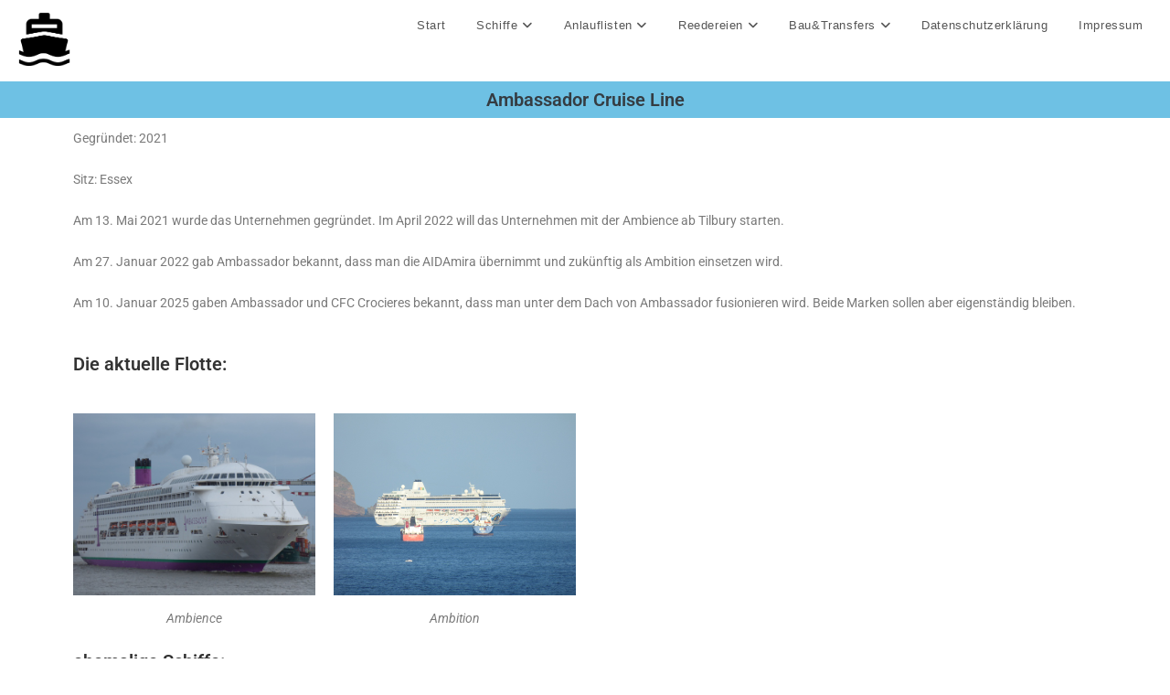

--- FILE ---
content_type: text/html; charset=UTF-8
request_url: https://kreuzfahrtschiffehamburg.de/ambassador-cruise-line/
body_size: 13126
content:
<!DOCTYPE html>
<html lang="de">
<head>
	<meta charset="UTF-8">
		<title>Ambassador Cruise Line &#8211; kreuzfahrtschiffehamburg</title>
<meta name='robots' content='max-image-preview:large' />
<meta name="viewport" content="width=device-width, initial-scale=1"><link rel="alternate" type="application/rss+xml" title="kreuzfahrtschiffehamburg &raquo; Feed" href="https://kreuzfahrtschiffehamburg.de/feed/" />
<link rel="alternate" type="application/rss+xml" title="kreuzfahrtschiffehamburg &raquo; Kommentar-Feed" href="https://kreuzfahrtschiffehamburg.de/comments/feed/" />
<link rel="alternate" title="oEmbed (JSON)" type="application/json+oembed" href="https://kreuzfahrtschiffehamburg.de/wp-json/oembed/1.0/embed?url=https%3A%2F%2Fkreuzfahrtschiffehamburg.de%2Fambassador-cruise-line%2F" />
<link rel="alternate" title="oEmbed (XML)" type="text/xml+oembed" href="https://kreuzfahrtschiffehamburg.de/wp-json/oembed/1.0/embed?url=https%3A%2F%2Fkreuzfahrtschiffehamburg.de%2Fambassador-cruise-line%2F&#038;format=xml" />
<style id='wp-img-auto-sizes-contain-inline-css'>
img:is([sizes=auto i],[sizes^="auto," i]){contain-intrinsic-size:3000px 1500px}
/*# sourceURL=wp-img-auto-sizes-contain-inline-css */
</style>
<style id='wp-emoji-styles-inline-css'>

	img.wp-smiley, img.emoji {
		display: inline !important;
		border: none !important;
		box-shadow: none !important;
		height: 1em !important;
		width: 1em !important;
		margin: 0 0.07em !important;
		vertical-align: -0.1em !important;
		background: none !important;
		padding: 0 !important;
	}
/*# sourceURL=wp-emoji-styles-inline-css */
</style>
<style id='classic-theme-styles-inline-css'>
/*! This file is auto-generated */
.wp-block-button__link{color:#fff;background-color:#32373c;border-radius:9999px;box-shadow:none;text-decoration:none;padding:calc(.667em + 2px) calc(1.333em + 2px);font-size:1.125em}.wp-block-file__button{background:#32373c;color:#fff;text-decoration:none}
/*# sourceURL=/wp-includes/css/classic-themes.min.css */
</style>
<style id='global-styles-inline-css'>
:root{--wp--preset--aspect-ratio--square: 1;--wp--preset--aspect-ratio--4-3: 4/3;--wp--preset--aspect-ratio--3-4: 3/4;--wp--preset--aspect-ratio--3-2: 3/2;--wp--preset--aspect-ratio--2-3: 2/3;--wp--preset--aspect-ratio--16-9: 16/9;--wp--preset--aspect-ratio--9-16: 9/16;--wp--preset--color--black: #000000;--wp--preset--color--cyan-bluish-gray: #abb8c3;--wp--preset--color--white: #ffffff;--wp--preset--color--pale-pink: #f78da7;--wp--preset--color--vivid-red: #cf2e2e;--wp--preset--color--luminous-vivid-orange: #ff6900;--wp--preset--color--luminous-vivid-amber: #fcb900;--wp--preset--color--light-green-cyan: #7bdcb5;--wp--preset--color--vivid-green-cyan: #00d084;--wp--preset--color--pale-cyan-blue: #8ed1fc;--wp--preset--color--vivid-cyan-blue: #0693e3;--wp--preset--color--vivid-purple: #9b51e0;--wp--preset--gradient--vivid-cyan-blue-to-vivid-purple: linear-gradient(135deg,rgb(6,147,227) 0%,rgb(155,81,224) 100%);--wp--preset--gradient--light-green-cyan-to-vivid-green-cyan: linear-gradient(135deg,rgb(122,220,180) 0%,rgb(0,208,130) 100%);--wp--preset--gradient--luminous-vivid-amber-to-luminous-vivid-orange: linear-gradient(135deg,rgb(252,185,0) 0%,rgb(255,105,0) 100%);--wp--preset--gradient--luminous-vivid-orange-to-vivid-red: linear-gradient(135deg,rgb(255,105,0) 0%,rgb(207,46,46) 100%);--wp--preset--gradient--very-light-gray-to-cyan-bluish-gray: linear-gradient(135deg,rgb(238,238,238) 0%,rgb(169,184,195) 100%);--wp--preset--gradient--cool-to-warm-spectrum: linear-gradient(135deg,rgb(74,234,220) 0%,rgb(151,120,209) 20%,rgb(207,42,186) 40%,rgb(238,44,130) 60%,rgb(251,105,98) 80%,rgb(254,248,76) 100%);--wp--preset--gradient--blush-light-purple: linear-gradient(135deg,rgb(255,206,236) 0%,rgb(152,150,240) 100%);--wp--preset--gradient--blush-bordeaux: linear-gradient(135deg,rgb(254,205,165) 0%,rgb(254,45,45) 50%,rgb(107,0,62) 100%);--wp--preset--gradient--luminous-dusk: linear-gradient(135deg,rgb(255,203,112) 0%,rgb(199,81,192) 50%,rgb(65,88,208) 100%);--wp--preset--gradient--pale-ocean: linear-gradient(135deg,rgb(255,245,203) 0%,rgb(182,227,212) 50%,rgb(51,167,181) 100%);--wp--preset--gradient--electric-grass: linear-gradient(135deg,rgb(202,248,128) 0%,rgb(113,206,126) 100%);--wp--preset--gradient--midnight: linear-gradient(135deg,rgb(2,3,129) 0%,rgb(40,116,252) 100%);--wp--preset--font-size--small: 13px;--wp--preset--font-size--medium: 20px;--wp--preset--font-size--large: 36px;--wp--preset--font-size--x-large: 42px;--wp--preset--spacing--20: 0.44rem;--wp--preset--spacing--30: 0.67rem;--wp--preset--spacing--40: 1rem;--wp--preset--spacing--50: 1.5rem;--wp--preset--spacing--60: 2.25rem;--wp--preset--spacing--70: 3.38rem;--wp--preset--spacing--80: 5.06rem;--wp--preset--shadow--natural: 6px 6px 9px rgba(0, 0, 0, 0.2);--wp--preset--shadow--deep: 12px 12px 50px rgba(0, 0, 0, 0.4);--wp--preset--shadow--sharp: 6px 6px 0px rgba(0, 0, 0, 0.2);--wp--preset--shadow--outlined: 6px 6px 0px -3px rgb(255, 255, 255), 6px 6px rgb(0, 0, 0);--wp--preset--shadow--crisp: 6px 6px 0px rgb(0, 0, 0);}:where(.is-layout-flex){gap: 0.5em;}:where(.is-layout-grid){gap: 0.5em;}body .is-layout-flex{display: flex;}.is-layout-flex{flex-wrap: wrap;align-items: center;}.is-layout-flex > :is(*, div){margin: 0;}body .is-layout-grid{display: grid;}.is-layout-grid > :is(*, div){margin: 0;}:where(.wp-block-columns.is-layout-flex){gap: 2em;}:where(.wp-block-columns.is-layout-grid){gap: 2em;}:where(.wp-block-post-template.is-layout-flex){gap: 1.25em;}:where(.wp-block-post-template.is-layout-grid){gap: 1.25em;}.has-black-color{color: var(--wp--preset--color--black) !important;}.has-cyan-bluish-gray-color{color: var(--wp--preset--color--cyan-bluish-gray) !important;}.has-white-color{color: var(--wp--preset--color--white) !important;}.has-pale-pink-color{color: var(--wp--preset--color--pale-pink) !important;}.has-vivid-red-color{color: var(--wp--preset--color--vivid-red) !important;}.has-luminous-vivid-orange-color{color: var(--wp--preset--color--luminous-vivid-orange) !important;}.has-luminous-vivid-amber-color{color: var(--wp--preset--color--luminous-vivid-amber) !important;}.has-light-green-cyan-color{color: var(--wp--preset--color--light-green-cyan) !important;}.has-vivid-green-cyan-color{color: var(--wp--preset--color--vivid-green-cyan) !important;}.has-pale-cyan-blue-color{color: var(--wp--preset--color--pale-cyan-blue) !important;}.has-vivid-cyan-blue-color{color: var(--wp--preset--color--vivid-cyan-blue) !important;}.has-vivid-purple-color{color: var(--wp--preset--color--vivid-purple) !important;}.has-black-background-color{background-color: var(--wp--preset--color--black) !important;}.has-cyan-bluish-gray-background-color{background-color: var(--wp--preset--color--cyan-bluish-gray) !important;}.has-white-background-color{background-color: var(--wp--preset--color--white) !important;}.has-pale-pink-background-color{background-color: var(--wp--preset--color--pale-pink) !important;}.has-vivid-red-background-color{background-color: var(--wp--preset--color--vivid-red) !important;}.has-luminous-vivid-orange-background-color{background-color: var(--wp--preset--color--luminous-vivid-orange) !important;}.has-luminous-vivid-amber-background-color{background-color: var(--wp--preset--color--luminous-vivid-amber) !important;}.has-light-green-cyan-background-color{background-color: var(--wp--preset--color--light-green-cyan) !important;}.has-vivid-green-cyan-background-color{background-color: var(--wp--preset--color--vivid-green-cyan) !important;}.has-pale-cyan-blue-background-color{background-color: var(--wp--preset--color--pale-cyan-blue) !important;}.has-vivid-cyan-blue-background-color{background-color: var(--wp--preset--color--vivid-cyan-blue) !important;}.has-vivid-purple-background-color{background-color: var(--wp--preset--color--vivid-purple) !important;}.has-black-border-color{border-color: var(--wp--preset--color--black) !important;}.has-cyan-bluish-gray-border-color{border-color: var(--wp--preset--color--cyan-bluish-gray) !important;}.has-white-border-color{border-color: var(--wp--preset--color--white) !important;}.has-pale-pink-border-color{border-color: var(--wp--preset--color--pale-pink) !important;}.has-vivid-red-border-color{border-color: var(--wp--preset--color--vivid-red) !important;}.has-luminous-vivid-orange-border-color{border-color: var(--wp--preset--color--luminous-vivid-orange) !important;}.has-luminous-vivid-amber-border-color{border-color: var(--wp--preset--color--luminous-vivid-amber) !important;}.has-light-green-cyan-border-color{border-color: var(--wp--preset--color--light-green-cyan) !important;}.has-vivid-green-cyan-border-color{border-color: var(--wp--preset--color--vivid-green-cyan) !important;}.has-pale-cyan-blue-border-color{border-color: var(--wp--preset--color--pale-cyan-blue) !important;}.has-vivid-cyan-blue-border-color{border-color: var(--wp--preset--color--vivid-cyan-blue) !important;}.has-vivid-purple-border-color{border-color: var(--wp--preset--color--vivid-purple) !important;}.has-vivid-cyan-blue-to-vivid-purple-gradient-background{background: var(--wp--preset--gradient--vivid-cyan-blue-to-vivid-purple) !important;}.has-light-green-cyan-to-vivid-green-cyan-gradient-background{background: var(--wp--preset--gradient--light-green-cyan-to-vivid-green-cyan) !important;}.has-luminous-vivid-amber-to-luminous-vivid-orange-gradient-background{background: var(--wp--preset--gradient--luminous-vivid-amber-to-luminous-vivid-orange) !important;}.has-luminous-vivid-orange-to-vivid-red-gradient-background{background: var(--wp--preset--gradient--luminous-vivid-orange-to-vivid-red) !important;}.has-very-light-gray-to-cyan-bluish-gray-gradient-background{background: var(--wp--preset--gradient--very-light-gray-to-cyan-bluish-gray) !important;}.has-cool-to-warm-spectrum-gradient-background{background: var(--wp--preset--gradient--cool-to-warm-spectrum) !important;}.has-blush-light-purple-gradient-background{background: var(--wp--preset--gradient--blush-light-purple) !important;}.has-blush-bordeaux-gradient-background{background: var(--wp--preset--gradient--blush-bordeaux) !important;}.has-luminous-dusk-gradient-background{background: var(--wp--preset--gradient--luminous-dusk) !important;}.has-pale-ocean-gradient-background{background: var(--wp--preset--gradient--pale-ocean) !important;}.has-electric-grass-gradient-background{background: var(--wp--preset--gradient--electric-grass) !important;}.has-midnight-gradient-background{background: var(--wp--preset--gradient--midnight) !important;}.has-small-font-size{font-size: var(--wp--preset--font-size--small) !important;}.has-medium-font-size{font-size: var(--wp--preset--font-size--medium) !important;}.has-large-font-size{font-size: var(--wp--preset--font-size--large) !important;}.has-x-large-font-size{font-size: var(--wp--preset--font-size--x-large) !important;}
:where(.wp-block-post-template.is-layout-flex){gap: 1.25em;}:where(.wp-block-post-template.is-layout-grid){gap: 1.25em;}
:where(.wp-block-term-template.is-layout-flex){gap: 1.25em;}:where(.wp-block-term-template.is-layout-grid){gap: 1.25em;}
:where(.wp-block-columns.is-layout-flex){gap: 2em;}:where(.wp-block-columns.is-layout-grid){gap: 2em;}
:root :where(.wp-block-pullquote){font-size: 1.5em;line-height: 1.6;}
/*# sourceURL=global-styles-inline-css */
</style>
<link rel='stylesheet' id='elementor-frontend-css' href='https://kreuzfahrtschiffehamburg.de/wp-content/plugins/elementor/assets/css/frontend.min.css?ver=3.33.6' media='all' />
<link rel='stylesheet' id='elementor-post-10139-css' href='https://kreuzfahrtschiffehamburg.de/wp-content/uploads/elementor/css/post-10139.css?ver=1768449253' media='all' />
<link rel='stylesheet' id='elementor-post-11550-css' href='https://kreuzfahrtschiffehamburg.de/wp-content/uploads/elementor/css/post-11550.css?ver=1768448914' media='all' />
<link rel='stylesheet' id='font-awesome-css' href='https://kreuzfahrtschiffehamburg.de/wp-content/themes/oceanwp/assets/fonts/fontawesome/css/all.min.css?ver=6.7.2' media='all' />
<link rel='stylesheet' id='simple-line-icons-css' href='https://kreuzfahrtschiffehamburg.de/wp-content/themes/oceanwp/assets/css/third/simple-line-icons.min.css?ver=2.4.0' media='all' />
<link rel='stylesheet' id='oceanwp-style-css' href='https://kreuzfahrtschiffehamburg.de/wp-content/themes/oceanwp/assets/css/style.min.css?ver=4.1.4' media='all' />
<link rel='stylesheet' id='elementor-icons-css' href='https://kreuzfahrtschiffehamburg.de/wp-content/plugins/elementor/assets/lib/eicons/css/elementor-icons.min.css?ver=5.44.0' media='all' />
<link rel='stylesheet' id='elementor-post-12-css' href='https://kreuzfahrtschiffehamburg.de/wp-content/uploads/elementor/css/post-12.css?ver=1768448914' media='all' />
<link rel='stylesheet' id='swiper-css' href='https://kreuzfahrtschiffehamburg.de/wp-content/plugins/elementor/assets/lib/swiper/v8/css/swiper.min.css?ver=8.4.5' media='all' />
<link rel='stylesheet' id='e-swiper-css' href='https://kreuzfahrtschiffehamburg.de/wp-content/plugins/elementor/assets/css/conditionals/e-swiper.min.css?ver=3.33.6' media='all' />
<link rel='stylesheet' id='widget-heading-css' href='https://kreuzfahrtschiffehamburg.de/wp-content/plugins/elementor/assets/css/widget-heading.min.css?ver=3.33.6' media='all' />
<link rel='stylesheet' id='widget-image-css' href='https://kreuzfahrtschiffehamburg.de/wp-content/plugins/elementor/assets/css/widget-image.min.css?ver=3.33.6' media='all' />
<link rel='stylesheet' id='elementor-post-446-css' href='https://kreuzfahrtschiffehamburg.de/wp-content/uploads/elementor/css/post-446.css?ver=1768582862' media='all' />
<link rel='stylesheet' id='oe-widgets-style-css' href='https://kreuzfahrtschiffehamburg.de/wp-content/plugins/ocean-extra/assets/css/widgets.css?ver=6.9' media='all' />
<link rel='stylesheet' id='elementor-gf-local-quicksand-css' href='https://kreuzfahrtschiffehamburg.de/wp-content/uploads/elementor/google-fonts/css/quicksand.css?ver=1744691917' media='all' />
<link rel='stylesheet' id='elementor-gf-local-roboto-css' href='https://kreuzfahrtschiffehamburg.de/wp-content/uploads/elementor/google-fonts/css/roboto.css?ver=1744691967' media='all' />
<link rel='stylesheet' id='elementor-gf-local-robotoslab-css' href='https://kreuzfahrtschiffehamburg.de/wp-content/uploads/elementor/google-fonts/css/robotoslab.css?ver=1744691976' media='all' />
<script src="https://kreuzfahrtschiffehamburg.de/wp-includes/js/jquery/jquery.min.js?ver=3.7.1" id="jquery-core-js"></script>
<script src="https://kreuzfahrtschiffehamburg.de/wp-includes/js/jquery/jquery-migrate.min.js?ver=3.4.1" id="jquery-migrate-js"></script>
<link rel="https://api.w.org/" href="https://kreuzfahrtschiffehamburg.de/wp-json/" /><link rel="alternate" title="JSON" type="application/json" href="https://kreuzfahrtschiffehamburg.de/wp-json/wp/v2/pages/446" /><link rel="EditURI" type="application/rsd+xml" title="RSD" href="https://kreuzfahrtschiffehamburg.de/xmlrpc.php?rsd" />
<meta name="generator" content="WordPress 6.9" />
<link rel="canonical" href="https://kreuzfahrtschiffehamburg.de/ambassador-cruise-line/" />
<link rel='shortlink' href='https://kreuzfahrtschiffehamburg.de/?p=446' />
<meta name="generator" content="Elementor 3.33.6; features: additional_custom_breakpoints; settings: css_print_method-external, google_font-enabled, font_display-auto">
<style>.recentcomments a{display:inline !important;padding:0 !important;margin:0 !important;}</style>			<style>
				.e-con.e-parent:nth-of-type(n+4):not(.e-lazyloaded):not(.e-no-lazyload),
				.e-con.e-parent:nth-of-type(n+4):not(.e-lazyloaded):not(.e-no-lazyload) * {
					background-image: none !important;
				}
				@media screen and (max-height: 1024px) {
					.e-con.e-parent:nth-of-type(n+3):not(.e-lazyloaded):not(.e-no-lazyload),
					.e-con.e-parent:nth-of-type(n+3):not(.e-lazyloaded):not(.e-no-lazyload) * {
						background-image: none !important;
					}
				}
				@media screen and (max-height: 640px) {
					.e-con.e-parent:nth-of-type(n+2):not(.e-lazyloaded):not(.e-no-lazyload),
					.e-con.e-parent:nth-of-type(n+2):not(.e-lazyloaded):not(.e-no-lazyload) * {
						background-image: none !important;
					}
				}
			</style>
			<link rel="icon" href="https://kreuzfahrtschiffehamburg.de/wp-content/uploads/2021/07/cropped-fav_noun_Ship_1606651-32x32.png" sizes="32x32" />
<link rel="icon" href="https://kreuzfahrtschiffehamburg.de/wp-content/uploads/2021/07/cropped-fav_noun_Ship_1606651-192x192.png" sizes="192x192" />
<link rel="apple-touch-icon" href="https://kreuzfahrtschiffehamburg.de/wp-content/uploads/2021/07/cropped-fav_noun_Ship_1606651-180x180.png" />
<meta name="msapplication-TileImage" content="https://kreuzfahrtschiffehamburg.de/wp-content/uploads/2021/07/cropped-fav_noun_Ship_1606651-270x270.png" />
		<style id="wp-custom-css">
			/** Start Block Kit CSS:142-3-a175df65179b9ef6a5ca9f1b2c0202b9 **/.envato-block__preview{overflow:visible}/* Border Radius */.envato-kit-139-accordion .elementor-widget-container{border-radius:10px !important}.envato-kit-139-map iframe,.envato-kit-139-slider .slick-slide,.envato-kit-139-flipbox .elementor-flip-box div{border-radius:10px !important}/** End Block Kit CSS:142-3-a175df65179b9ef6a5ca9f1b2c0202b9 **//** Start Block Kit CSS:143-3-7969bb877702491bc5ca272e536ada9d **/.envato-block__preview{overflow:visible}/* Material Button Click Effect */.envato-kit-140-material-hit .menu-item a,.envato-kit-140-material-button .elementor-button{background-position:center;transition:background 0.8s}.envato-kit-140-material-hit .menu-item a:hover,.envato-kit-140-material-button .elementor-button:hover{background:radial-gradient(circle,transparent 1%,#fff 1%) center/15000%}.envato-kit-140-material-hit .menu-item a:active,.envato-kit-140-material-button .elementor-button:active{background-color:#FFF;background-size:100%;transition:background 0s}/* Field Shadow */.envato-kit-140-big-shadow-form .elementor-field-textual{box-shadow:0 20px 30px rgba(0,0,0,.05)}/* FAQ */.envato-kit-140-faq .elementor-accordion .elementor-accordion-item{border-width:0 0 1px !important}/* Scrollable Columns */.envato-kit-140-scrollable{height:100%;overflow:auto;overflow-x:hidden}/* ImageBox:No Space */.envato-kit-140-imagebox-nospace:hover{transform:scale(1.1);transition:all 0.3s}.envato-kit-140-imagebox-nospace figure{line-height:0}.envato-kit-140-slide .elementor-slide-content{background:#FFF;margin-left:-60px;padding:1em}.envato-kit-140-carousel .slick-active:not(.slick-current) img{padding:20px !important;transition:all .9s}/** End Block Kit CSS:143-3-7969bb877702491bc5ca272e536ada9d **/		</style>
		<!-- OceanWP CSS -->
<style type="text/css">
/* Colors */body .theme-button,body input[type="submit"],body button[type="submit"],body button,body .button,body div.wpforms-container-full .wpforms-form input[type=submit],body div.wpforms-container-full .wpforms-form button[type=submit],body div.wpforms-container-full .wpforms-form .wpforms-page-button,.woocommerce-cart .wp-element-button,.woocommerce-checkout .wp-element-button,.wp-block-button__link{border-color:#ffffff}body .theme-button:hover,body input[type="submit"]:hover,body button[type="submit"]:hover,body button:hover,body .button:hover,body div.wpforms-container-full .wpforms-form input[type=submit]:hover,body div.wpforms-container-full .wpforms-form input[type=submit]:active,body div.wpforms-container-full .wpforms-form button[type=submit]:hover,body div.wpforms-container-full .wpforms-form button[type=submit]:active,body div.wpforms-container-full .wpforms-form .wpforms-page-button:hover,body div.wpforms-container-full .wpforms-form .wpforms-page-button:active,.woocommerce-cart .wp-element-button:hover,.woocommerce-checkout .wp-element-button:hover,.wp-block-button__link:hover{border-color:#ffffff}/* OceanWP Style Settings CSS */.theme-button,input[type="submit"],button[type="submit"],button,.button,body div.wpforms-container-full .wpforms-form input[type=submit],body div.wpforms-container-full .wpforms-form button[type=submit],body div.wpforms-container-full .wpforms-form .wpforms-page-button{border-style:solid}.theme-button,input[type="submit"],button[type="submit"],button,.button,body div.wpforms-container-full .wpforms-form input[type=submit],body div.wpforms-container-full .wpforms-form button[type=submit],body div.wpforms-container-full .wpforms-form .wpforms-page-button{border-width:1px}form input[type="text"],form input[type="password"],form input[type="email"],form input[type="url"],form input[type="date"],form input[type="month"],form input[type="time"],form input[type="datetime"],form input[type="datetime-local"],form input[type="week"],form input[type="number"],form input[type="search"],form input[type="tel"],form input[type="color"],form select,form textarea,.woocommerce .woocommerce-checkout .select2-container--default .select2-selection--single{border-style:solid}body div.wpforms-container-full .wpforms-form input[type=date],body div.wpforms-container-full .wpforms-form input[type=datetime],body div.wpforms-container-full .wpforms-form input[type=datetime-local],body div.wpforms-container-full .wpforms-form input[type=email],body div.wpforms-container-full .wpforms-form input[type=month],body div.wpforms-container-full .wpforms-form input[type=number],body div.wpforms-container-full .wpforms-form input[type=password],body div.wpforms-container-full .wpforms-form input[type=range],body div.wpforms-container-full .wpforms-form input[type=search],body div.wpforms-container-full .wpforms-form input[type=tel],body div.wpforms-container-full .wpforms-form input[type=text],body div.wpforms-container-full .wpforms-form input[type=time],body div.wpforms-container-full .wpforms-form input[type=url],body div.wpforms-container-full .wpforms-form input[type=week],body div.wpforms-container-full .wpforms-form select,body div.wpforms-container-full .wpforms-form textarea{border-style:solid}form input[type="text"],form input[type="password"],form input[type="email"],form input[type="url"],form input[type="date"],form input[type="month"],form input[type="time"],form input[type="datetime"],form input[type="datetime-local"],form input[type="week"],form input[type="number"],form input[type="search"],form input[type="tel"],form input[type="color"],form select,form textarea{border-radius:3px}body div.wpforms-container-full .wpforms-form input[type=date],body div.wpforms-container-full .wpforms-form input[type=datetime],body div.wpforms-container-full .wpforms-form input[type=datetime-local],body div.wpforms-container-full .wpforms-form input[type=email],body div.wpforms-container-full .wpforms-form input[type=month],body div.wpforms-container-full .wpforms-form input[type=number],body div.wpforms-container-full .wpforms-form input[type=password],body div.wpforms-container-full .wpforms-form input[type=range],body div.wpforms-container-full .wpforms-form input[type=search],body div.wpforms-container-full .wpforms-form input[type=tel],body div.wpforms-container-full .wpforms-form input[type=text],body div.wpforms-container-full .wpforms-form input[type=time],body div.wpforms-container-full .wpforms-form input[type=url],body div.wpforms-container-full .wpforms-form input[type=week],body div.wpforms-container-full .wpforms-form select,body div.wpforms-container-full .wpforms-form textarea{border-radius:3px}/* Header */#site-header,.has-transparent-header .is-sticky #site-header,.has-vh-transparent .is-sticky #site-header.vertical-header,#searchform-header-replace{background-color:#303030}#site-logo #site-logo-inner a img,#site-header.center-header #site-navigation-wrap .middle-site-logo a img{max-width:77px}#site-navigation-wrap .dropdown-menu >li >a,.oceanwp-mobile-menu-icon a,#searchform-header-replace-close{color:#000000}#site-navigation-wrap .dropdown-menu >li >a .owp-icon use,.oceanwp-mobile-menu-icon a .owp-icon use,#searchform-header-replace-close .owp-icon use{stroke:#000000}/* Blog CSS */.ocean-single-post-header ul.meta-item li a:hover{color:#333333}/* Typography */body{font-size:14px;line-height:1.8}h1,h2,h3,h4,h5,h6,.theme-heading,.widget-title,.oceanwp-widget-recent-posts-title,.comment-reply-title,.entry-title,.sidebar-box .widget-title{line-height:1.4}h1{font-size:23px;line-height:1.4}h2{font-size:20px;line-height:1.4}h3{font-size:18px;line-height:1.4}h4{font-size:17px;line-height:1.4}h5{font-size:14px;line-height:1.4}h6{font-size:15px;line-height:1.4}.page-header .page-header-title,.page-header.background-image-page-header .page-header-title{font-size:32px;line-height:1.4}.page-header .page-subheading{font-size:15px;line-height:1.8}.site-breadcrumbs,.site-breadcrumbs a{font-size:13px;line-height:1.4}#top-bar-content,#top-bar-social-alt{font-size:12px;line-height:1.8}#site-logo a.site-logo-text{font-size:24px;line-height:1.8}.dropdown-menu ul li a.menu-link,#site-header.full_screen-header .fs-dropdown-menu ul.sub-menu li a{font-size:12px;line-height:1.2;letter-spacing:.6px}.sidr-class-dropdown-menu li a,a.sidr-class-toggle-sidr-close,#mobile-dropdown ul li a,body #mobile-fullscreen ul li a{font-size:15px;line-height:1.8}.blog-entry.post .blog-entry-header .entry-title a{font-size:24px;line-height:1.4}.ocean-single-post-header .single-post-title{font-size:34px;line-height:1.4;letter-spacing:.6px}.ocean-single-post-header ul.meta-item li,.ocean-single-post-header ul.meta-item li a{font-size:13px;line-height:1.4;letter-spacing:.6px}.ocean-single-post-header .post-author-name,.ocean-single-post-header .post-author-name a{font-size:14px;line-height:1.4;letter-spacing:.6px}.ocean-single-post-header .post-author-description{font-size:12px;line-height:1.4;letter-spacing:.6px}.single-post .entry-title{line-height:1.4;letter-spacing:.6px}.single-post ul.meta li,.single-post ul.meta li a{font-size:14px;line-height:1.4;letter-spacing:.6px}#footer-widgets .footer-box .widget-title{font-size:13px;line-height:1;letter-spacing:1px}#footer-bottom #copyright{font-size:12px;line-height:1}#footer-bottom #footer-bottom-menu{font-size:12px;line-height:1}.woocommerce-store-notice.demo_store{line-height:2;letter-spacing:1.5px}.demo_store .woocommerce-store-notice__dismiss-link{line-height:2;letter-spacing:1.5px}.woocommerce ul.products li.product li.title h2,.woocommerce ul.products li.product li.title a{font-size:14px;line-height:1.5}.woocommerce ul.products li.product li.category,.woocommerce ul.products li.product li.category a{font-size:12px;line-height:1}.woocommerce ul.products li.product .price{font-size:18px;line-height:1}.woocommerce ul.products li.product .button,.woocommerce ul.products li.product .product-inner .added_to_cart{font-size:12px;line-height:1.5;letter-spacing:1px}.woocommerce ul.products li.owp-woo-cond-notice span,.woocommerce ul.products li.owp-woo-cond-notice a{font-size:16px;line-height:1;letter-spacing:1px;font-weight:600;text-transform:capitalize}.woocommerce div.product .product_title{font-size:24px;line-height:1.4;letter-spacing:.6px}.woocommerce div.product p.price{font-size:36px;line-height:1}.woocommerce .owp-btn-normal .summary form button.button,.woocommerce .owp-btn-big .summary form button.button,.woocommerce .owp-btn-very-big .summary form button.button{font-size:12px;line-height:1.5;letter-spacing:1px;text-transform:uppercase}.woocommerce div.owp-woo-single-cond-notice span,.woocommerce div.owp-woo-single-cond-notice a{font-size:18px;line-height:2;letter-spacing:1.5px;font-weight:600;text-transform:capitalize}.ocean-preloader--active .preloader-after-content{font-size:20px;line-height:1.8;letter-spacing:.6px}
</style>	<meta name="viewport" content="width=device-width, initial-scale=1.0, viewport-fit=cover" /></head>
<body class="wp-singular page-template page-template-elementor_canvas page page-id-446 wp-custom-logo wp-embed-responsive wp-theme-oceanwp oceanwp-theme dropdown-mobile default-breakpoint content-full-screen has-breadcrumbs has-fixed-footer has-parallax-footer elementor-default elementor-template-canvas elementor-kit-12 elementor-page elementor-page-446">
			<div data-elementor-type="wp-page" data-elementor-id="446" class="elementor elementor-446">
						<section class="elementor-section elementor-top-section elementor-element elementor-element-5fe0fcc4 elementor-section-full_width elementor-section-height-default elementor-section-height-default" data-id="5fe0fcc4" data-element_type="section">
						<div class="elementor-container elementor-column-gap-default">
					<div class="elementor-column elementor-col-33 elementor-top-column elementor-element elementor-element-516e1bb3" data-id="516e1bb3" data-element_type="column">
			<div class="elementor-widget-wrap elementor-element-populated">
						<div class="elementor-element elementor-element-5ade7fc1 elementor-widget elementor-widget-wp-widget-ocean_custom_header_logo" data-id="5ade7fc1" data-element_type="widget" data-widget_type="wp-widget-ocean_custom_header_logo.default">
				<div class="elementor-widget-container">
					
				<div class="custom-header-logo clr left">

					

<div id="site-logo" class="clr" itemscope itemtype="https://schema.org/Brand" >

	
	<div id="site-logo-inner" class="clr">

		<a href="https://kreuzfahrtschiffehamburg.de/" class="custom-logo-link" rel="home"><img decoding="async" width="200" height="179" src="https://kreuzfahrtschiffehamburg.de/wp-content/uploads/2021/07/cropped-noun_Ship_1606651.png" class="custom-logo" alt="kreuzfahrtschiffehamburg" /></a>
	</div><!-- #site-logo-inner -->

	
	
</div><!-- #site-logo -->


				</div>

							</div>
				</div>
					</div>
		</div>
				<div class="elementor-column elementor-col-66 elementor-top-column elementor-element elementor-element-36265253" data-id="36265253" data-element_type="column">
			<div class="elementor-widget-wrap elementor-element-populated">
						<div class="elementor-element elementor-element-7f661f28 elementor-widget elementor-widget-wp-widget-ocean_custom_menu" data-id="7f661f28" data-element_type="widget" data-widget_type="wp-widget-ocean_custom_menu.default">
				<div class="elementor-widget-container">
					<div class="oceanwp-custom-menu clr ocean_custom_menu-REPLACE_TO_ID right dropdown-hover"><ul id="menu-start" class="dropdown-menu sf-menu"><li  id="menu-item-10032" class="menu-item menu-item-type-custom menu-item-object-custom menu-item-10032"><a href="http://www.kreuzfahrtschiffehamburg.de" class="menu-link">Start</a></li>
<li  id="menu-item-10033" class="menu-item menu-item-type-custom menu-item-object-custom menu-item-has-children dropdown menu-item-10033"><a href="#" class="menu-link">Schiffe <span class="nav-arrow fa fa-angle-down"></span></a>
<ul class="sub-menu">
	<li  id="menu-item-16337" class="menu-item menu-item-type-post_type menu-item-object-page menu-item-16337"><a href="https://kreuzfahrtschiffehamburg.de/kreuzfahrtschiffe/" class="menu-link">Kreuzfahrtschiffe</a></li>
	<li  id="menu-item-16338" class="menu-item menu-item-type-post_type menu-item-object-page menu-item-16338"><a href="https://kreuzfahrtschiffehamburg.de/ehemalige-kreuzfahrtschiffe/" class="menu-link">ehemalige Kreuzfahrtschiffe</a></li>
</ul>
</li>
<li  id="menu-item-10201" class="menu-item menu-item-type-custom menu-item-object-custom menu-item-has-children dropdown menu-item-10201"><a href="#" class="menu-link">Anlauflisten <span class="nav-arrow fa fa-angle-down"></span></a>
<ul class="sub-menu">
	<li  id="menu-item-16339" class="menu-item menu-item-type-post_type menu-item-object-page menu-item-16339"><a href="https://kreuzfahrtschiffehamburg.de/hafen-hamburg/" class="menu-link">Hamburg</a></li>
	<li  id="menu-item-16340" class="menu-item menu-item-type-post_type menu-item-object-page menu-item-16340"><a href="https://kreuzfahrtschiffehamburg.de/hafen-kiel/" class="menu-link">Kiel</a></li>
	<li  id="menu-item-16341" class="menu-item menu-item-type-post_type menu-item-object-page menu-item-16341"><a href="https://kreuzfahrtschiffehamburg.de/hafen-warnemuende/" class="menu-link">Warnemünde</a></li>
	<li  id="menu-item-16343" class="menu-item menu-item-type-post_type menu-item-object-page menu-item-16343"><a href="https://kreuzfahrtschiffehamburg.de/hafen-bremerhaven/" class="menu-link">Bremerhaven</a></li>
	<li  id="menu-item-16344" class="menu-item menu-item-type-post_type menu-item-object-page menu-item-16344"><a href="https://kreuzfahrtschiffehamburg.de/diverse-haefen/" class="menu-link">diverse Häfen</a></li>
	<li  id="menu-item-29853" class="menu-item menu-item-type-post_type menu-item-object-page menu-item-29853"><a href="https://kreuzfahrtschiffehamburg.de/anlaufstatistik/" class="menu-link">Anlaufstatistik</a></li>
</ul>
</li>
<li  id="menu-item-20755" class="menu-item menu-item-type-post_type menu-item-object-page menu-item-has-children dropdown menu-item-20755 nav-no-click"><a href="https://kreuzfahrtschiffehamburg.de/reedereien/" class="menu-link">Reedereien <span class="nav-arrow fa fa-angle-down"></span></a>
<ul class="sub-menu">
	<li  id="menu-item-29581" class="menu-item menu-item-type-post_type menu-item-object-page menu-item-29581"><a href="https://kreuzfahrtschiffehamburg.de/reedereien/" class="menu-link">Reedereien</a></li>
	<li  id="menu-item-27640" class="menu-item menu-item-type-post_type menu-item-object-page menu-item-27640"><a href="https://kreuzfahrtschiffehamburg.de/ehemalige-reedereien/" class="menu-link">ehemalige Reedereien</a></li>
</ul>
</li>
<li  id="menu-item-10205" class="menu-item menu-item-type-custom menu-item-object-custom menu-item-has-children dropdown menu-item-10205"><a href="#" class="menu-link">Bau&#038;Transfers <span class="nav-arrow fa fa-angle-down"></span></a>
<ul class="sub-menu">
	<li  id="menu-item-16351" class="menu-item menu-item-type-post_type menu-item-object-page menu-item-16351"><a href="https://kreuzfahrtschiffehamburg.de/neubauten/" class="menu-link">Neubauten</a></li>
	<li  id="menu-item-16347" class="menu-item menu-item-type-post_type menu-item-object-page menu-item-16347"><a href="https://kreuzfahrtschiffehamburg.de/schiffstransfers/" class="menu-link">Schiffstransfers</a></li>
	<li  id="menu-item-16345" class="menu-item menu-item-type-post_type menu-item-object-page menu-item-16345"><a href="https://kreuzfahrtschiffehamburg.de/werften/" class="menu-link">Werften</a></li>
</ul>
</li>
<li  id="menu-item-18472" class="menu-item menu-item-type-post_type menu-item-object-page menu-item-privacy-policy menu-item-18472"><a href="https://kreuzfahrtschiffehamburg.de/datenschutzerklaerung/" class="menu-link">Datenschutzerklärung</a></li>
<li  id="menu-item-18473" class="menu-item menu-item-type-post_type menu-item-object-page menu-item-18473"><a href="https://kreuzfahrtschiffehamburg.de/impressum/" class="menu-link">Impressum</a></li>
</ul></div>				</div>
				</div>
					</div>
		</div>
					</div>
		</section>
				<section class="elementor-section elementor-top-section elementor-element elementor-element-77bbefae elementor-section-boxed elementor-section-height-default elementor-section-height-default" data-id="77bbefae" data-element_type="section" data-settings="{&quot;background_background&quot;:&quot;classic&quot;}">
						<div class="elementor-container elementor-column-gap-default">
					<div class="elementor-column elementor-col-100 elementor-top-column elementor-element elementor-element-df84d6a" data-id="df84d6a" data-element_type="column">
			<div class="elementor-widget-wrap elementor-element-populated">
						<div class="elementor-element elementor-element-3f311ad2 elementor-widget elementor-widget-heading" data-id="3f311ad2" data-element_type="widget" data-widget_type="heading.default">
				<div class="elementor-widget-container">
					<h2 class="elementor-heading-title elementor-size-default">Ambassador Cruise Line</h2>				</div>
				</div>
					</div>
		</div>
					</div>
		</section>
				<section class="elementor-section elementor-top-section elementor-element elementor-element-3fb3d820 elementor-section-boxed elementor-section-height-default elementor-section-height-default" data-id="3fb3d820" data-element_type="section">
						<div class="elementor-container elementor-column-gap-default">
					<div class="elementor-column elementor-col-100 elementor-top-column elementor-element elementor-element-461b6009" data-id="461b6009" data-element_type="column">
			<div class="elementor-widget-wrap elementor-element-populated">
						<div class="elementor-element elementor-element-31026e1f elementor-widget elementor-widget-text-editor" data-id="31026e1f" data-element_type="widget" data-widget_type="text-editor.default">
				<div class="elementor-widget-container">
									<p><span class="xr_tl xr_s2">Gegründet: 2021</span></p>
<p><span class="xr_tl xr_s2">Sitz: Essex</span></p>
<p>Am 13. Mai 2021 wurde das Unternehmen gegründet. Im April 2022 will das Unternehmen mit der Ambience ab Tilbury starten.</p>
<p>Am 27. Januar 2022 gab Ambassador bekannt, dass man die AIDAmira übernimmt und zukünftig als Ambition einsetzen wird.</p><p>Am 10. Januar 2025 gaben Ambassador und CFC Crocieres bekannt, dass man unter dem Dach von Ambassador fusionieren wird. Beide Marken sollen aber eigenständig bleiben.</p>								</div>
				</div>
					</div>
		</div>
					</div>
		</section>
				<section class="elementor-section elementor-top-section elementor-element elementor-element-44edc6eb elementor-section-boxed elementor-section-height-default elementor-section-height-default" data-id="44edc6eb" data-element_type="section" data-settings="{&quot;background_background&quot;:&quot;classic&quot;}">
						<div class="elementor-container elementor-column-gap-default">
					<div class="elementor-column elementor-col-100 elementor-top-column elementor-element elementor-element-64a7a0e9" data-id="64a7a0e9" data-element_type="column">
			<div class="elementor-widget-wrap elementor-element-populated">
						<div class="elementor-element elementor-element-67e66469 elementor-widget elementor-widget-text-editor" data-id="67e66469" data-element_type="widget" data-widget_type="text-editor.default">
				<div class="elementor-widget-container">
									<h2><b>Die aktuelle Flotte:</b>​</h2>								</div>
				</div>
					</div>
		</div>
					</div>
		</section>
				<section class="elementor-section elementor-top-section elementor-element elementor-element-3de33db6 elementor-section-boxed elementor-section-height-default elementor-section-height-default" data-id="3de33db6" data-element_type="section" data-settings="{&quot;background_background&quot;:&quot;classic&quot;}">
						<div class="elementor-container elementor-column-gap-default">
					<div class="elementor-column elementor-col-25 elementor-top-column elementor-element elementor-element-78592ba7" data-id="78592ba7" data-element_type="column">
			<div class="elementor-widget-wrap elementor-element-populated">
						<div class="elementor-element elementor-element-84e2008 elementor-widget elementor-widget-image" data-id="84e2008" data-element_type="widget" data-widget_type="image.default">
				<div class="elementor-widget-container">
												<figure class="wp-caption">
											<a href="http://kreuzfahrtschiffehamburg.de/ambience/">
							<img fetchpriority="high" decoding="async" width="640" height="480" src="https://kreuzfahrtschiffehamburg.de/wp-content/uploads/2022/04/Ambience3.jpg" class="attachment-large size-large wp-image-34226" alt="" srcset="https://kreuzfahrtschiffehamburg.de/wp-content/uploads/2022/04/Ambience3.jpg 640w, https://kreuzfahrtschiffehamburg.de/wp-content/uploads/2022/04/Ambience3-300x225.jpg 300w" sizes="(max-width: 640px) 100vw, 640px" />								</a>
											<figcaption class="widget-image-caption wp-caption-text">Ambience</figcaption>
										</figure>
									</div>
				</div>
					</div>
		</div>
				<div class="elementor-column elementor-col-25 elementor-top-column elementor-element elementor-element-674daf6b" data-id="674daf6b" data-element_type="column">
			<div class="elementor-widget-wrap elementor-element-populated">
						<div class="elementor-element elementor-element-1b5e2426 elementor-widget elementor-widget-image" data-id="1b5e2426" data-element_type="widget" data-widget_type="image.default">
				<div class="elementor-widget-container">
												<figure class="wp-caption">
											<a href="http://kreuzfahrtschiffehamburg.de/aidamira/">
							<img decoding="async" width="1024" height="768" src="https://kreuzfahrtschiffehamburg.de/wp-content/uploads/2022/01/AIDAmira1.jpg" class="attachment-large size-large wp-image-29307" alt="" srcset="https://kreuzfahrtschiffehamburg.de/wp-content/uploads/2022/01/AIDAmira1.jpg 1024w, https://kreuzfahrtschiffehamburg.de/wp-content/uploads/2022/01/AIDAmira1-300x225.jpg 300w, https://kreuzfahrtschiffehamburg.de/wp-content/uploads/2022/01/AIDAmira1-768x576.jpg 768w" sizes="(max-width: 1024px) 100vw, 1024px" />								</a>
											<figcaption class="widget-image-caption wp-caption-text">Ambition</figcaption>
										</figure>
									</div>
				</div>
					</div>
		</div>
				<div class="elementor-column elementor-col-25 elementor-top-column elementor-element elementor-element-4dc67648" data-id="4dc67648" data-element_type="column">
			<div class="elementor-widget-wrap elementor-element-populated">
							</div>
		</div>
				<div class="elementor-column elementor-col-25 elementor-top-column elementor-element elementor-element-7c6bad7c" data-id="7c6bad7c" data-element_type="column">
			<div class="elementor-widget-wrap elementor-element-populated">
							</div>
		</div>
					</div>
		</section>
				<section class="elementor-section elementor-top-section elementor-element elementor-element-50c31f79 elementor-section-boxed elementor-section-height-default elementor-section-height-default" data-id="50c31f79" data-element_type="section">
						<div class="elementor-container elementor-column-gap-default">
					<div class="elementor-column elementor-col-100 elementor-top-column elementor-element elementor-element-566ea3d6" data-id="566ea3d6" data-element_type="column">
			<div class="elementor-widget-wrap elementor-element-populated">
						<div class="elementor-element elementor-element-40648d59 elementor-widget elementor-widget-text-editor" data-id="40648d59" data-element_type="widget" data-widget_type="text-editor.default">
				<div class="elementor-widget-container">
									<h2><strong>ehemalige Schiffe:</strong></h2><p> </p><p>keine</p>								</div>
				</div>
					</div>
		</div>
					</div>
		</section>
				<section class="elementor-section elementor-top-section elementor-element elementor-element-777c7b6e elementor-section-boxed elementor-section-height-default elementor-section-height-default" data-id="777c7b6e" data-element_type="section" data-settings="{&quot;background_background&quot;:&quot;gradient&quot;}">
						<div class="elementor-container elementor-column-gap-default">
					<div class="elementor-column elementor-col-50 elementor-top-column elementor-element elementor-element-5ac3c3ae" data-id="5ac3c3ae" data-element_type="column">
			<div class="elementor-widget-wrap elementor-element-populated">
						<div class="elementor-element elementor-element-6e6d5a71 elementor-widget elementor-widget-text-editor" data-id="6e6d5a71" data-element_type="widget" data-widget_type="text-editor.default">
				<div class="elementor-widget-container">
									<p><a href="http://kreuzfahrtschiffehamburg.de/aida-cruises/"><span style="color: #000000;">&lt;&#8211; AIDA Cruises</span></a></p>								</div>
				</div>
					</div>
		</div>
				<div class="elementor-column elementor-col-50 elementor-top-column elementor-element elementor-element-18392498" data-id="18392498" data-element_type="column">
			<div class="elementor-widget-wrap elementor-element-populated">
						<div class="elementor-element elementor-element-1c2fda11 elementor-widget elementor-widget-text-editor" data-id="1c2fda11" data-element_type="widget" data-widget_type="text-editor.default">
				<div class="elementor-widget-container">
									<p style="text-align: right;"><a href="https://kreuzfahrtschiffehamburg.de/aroya-cruises/"><span style="color: #000000;">Aroya Cruises &#8211;&gt;</span></a></p>								</div>
				</div>
					</div>
		</div>
					</div>
		</section>
				<section class="elementor-section elementor-top-section elementor-element elementor-element-60018545 elementor-section-height-min-height elementor-section-boxed elementor-section-height-default elementor-section-items-middle" data-id="60018545" data-element_type="section" data-settings="{&quot;background_background&quot;:&quot;classic&quot;}">
						<div class="elementor-container elementor-column-gap-default">
					<div class="elementor-column elementor-col-33 elementor-top-column elementor-element elementor-element-62d788c2" data-id="62d788c2" data-element_type="column">
			<div class="elementor-widget-wrap elementor-element-populated">
						<div class="elementor-element elementor-element-577ae912 elementor-widget elementor-widget-wp-widget-ocean_custom_links" data-id="577ae912" data-element_type="widget" data-widget_type="wp-widget-ocean_custom_links.default">
				<div class="elementor-widget-container">
					<h5>Rechtliches</h5><ul class="oceanwp-custom-links"><li><a href="" target="_self" >Datenschutz</a></li></ul>				</div>
				</div>
					</div>
		</div>
				<div class="elementor-column elementor-col-33 elementor-top-column elementor-element elementor-element-4f0415a4" data-id="4f0415a4" data-element_type="column">
			<div class="elementor-widget-wrap elementor-element-populated">
						<div class="elementor-element elementor-element-e04599d elementor-widget elementor-widget-wp-widget-ocean_custom_links" data-id="e04599d" data-element_type="widget" data-widget_type="wp-widget-ocean_custom_links.default">
				<div class="elementor-widget-container">
					<h5>Rechtliches</h5><ul class="oceanwp-custom-links"><li><a href="" target="_self" >Impressum</a></li></ul>				</div>
				</div>
					</div>
		</div>
				<div class="elementor-column elementor-col-33 elementor-top-column elementor-element elementor-element-52e890f4" data-id="52e890f4" data-element_type="column">
			<div class="elementor-widget-wrap elementor-element-populated">
						<div class="elementor-element elementor-element-1c95f9d4 elementor-widget elementor-widget-heading" data-id="1c95f9d4" data-element_type="widget" data-widget_type="heading.default">
				<div class="elementor-widget-container">
					<h2 class="elementor-heading-title elementor-size-default">Copyright Sven Hänke Kreuzfahrtschiffehamburg.de</h2>				</div>
				</div>
					</div>
		</div>
					</div>
		</section>
				</div>
		<script type="speculationrules">
{"prefetch":[{"source":"document","where":{"and":[{"href_matches":"/*"},{"not":{"href_matches":["/wp-*.php","/wp-admin/*","/wp-content/uploads/*","/wp-content/*","/wp-content/plugins/*","/wp-content/themes/oceanwp/*","/*\\?(.+)"]}},{"not":{"selector_matches":"a[rel~=\"nofollow\"]"}},{"not":{"selector_matches":".no-prefetch, .no-prefetch a"}}]},"eagerness":"conservative"}]}
</script>
			<script>
				const lazyloadRunObserver = () => {
					const lazyloadBackgrounds = document.querySelectorAll( `.e-con.e-parent:not(.e-lazyloaded)` );
					const lazyloadBackgroundObserver = new IntersectionObserver( ( entries ) => {
						entries.forEach( ( entry ) => {
							if ( entry.isIntersecting ) {
								let lazyloadBackground = entry.target;
								if( lazyloadBackground ) {
									lazyloadBackground.classList.add( 'e-lazyloaded' );
								}
								lazyloadBackgroundObserver.unobserve( entry.target );
							}
						});
					}, { rootMargin: '200px 0px 200px 0px' } );
					lazyloadBackgrounds.forEach( ( lazyloadBackground ) => {
						lazyloadBackgroundObserver.observe( lazyloadBackground );
					} );
				};
				const events = [
					'DOMContentLoaded',
					'elementor/lazyload/observe',
				];
				events.forEach( ( event ) => {
					document.addEventListener( event, lazyloadRunObserver );
				} );
			</script>
			<script src="https://kreuzfahrtschiffehamburg.de/wp-includes/js/imagesloaded.min.js?ver=5.0.0" id="imagesloaded-js"></script>
<script id="oceanwp-main-js-extra">
var oceanwpLocalize = {"nonce":"de66cd5b6f","isRTL":"","menuSearchStyle":"disabled","mobileMenuSearchStyle":"disabled","sidrSource":null,"sidrDisplace":"1","sidrSide":"left","sidrDropdownTarget":"link","verticalHeaderTarget":"link","customScrollOffset":"0","customSelects":".woocommerce-ordering .orderby, #dropdown_product_cat, .widget_categories select, .widget_archive select, .single-product .variations_form .variations select","loadMoreLoadingText":"Wird geladen\u00a0\u2026","ajax_url":"https://kreuzfahrtschiffehamburg.de/wp-admin/admin-ajax.php","oe_mc_wpnonce":"83e01ea929"};
//# sourceURL=oceanwp-main-js-extra
</script>
<script src="https://kreuzfahrtschiffehamburg.de/wp-content/themes/oceanwp/assets/js/theme.min.js?ver=4.1.4" id="oceanwp-main-js"></script>
<script src="https://kreuzfahrtschiffehamburg.de/wp-content/themes/oceanwp/assets/js/drop-down-mobile-menu.min.js?ver=4.1.4" id="oceanwp-drop-down-mobile-menu-js"></script>
<script src="https://kreuzfahrtschiffehamburg.de/wp-content/themes/oceanwp/assets/js/vendors/magnific-popup.min.js?ver=4.1.4" id="ow-magnific-popup-js"></script>
<script src="https://kreuzfahrtschiffehamburg.de/wp-content/themes/oceanwp/assets/js/ow-lightbox.min.js?ver=4.1.4" id="oceanwp-lightbox-js"></script>
<script src="https://kreuzfahrtschiffehamburg.de/wp-content/themes/oceanwp/assets/js/vendors/flickity.pkgd.min.js?ver=4.1.4" id="ow-flickity-js"></script>
<script src="https://kreuzfahrtschiffehamburg.de/wp-content/themes/oceanwp/assets/js/ow-slider.min.js?ver=4.1.4" id="oceanwp-slider-js"></script>
<script src="https://kreuzfahrtschiffehamburg.de/wp-content/themes/oceanwp/assets/js/scroll-effect.min.js?ver=4.1.4" id="oceanwp-scroll-effect-js"></script>
<script src="https://kreuzfahrtschiffehamburg.de/wp-content/themes/oceanwp/assets/js/scroll-top.min.js?ver=4.1.4" id="oceanwp-scroll-top-js"></script>
<script src="https://kreuzfahrtschiffehamburg.de/wp-content/themes/oceanwp/assets/js/select.min.js?ver=4.1.4" id="oceanwp-select-js"></script>
<script id="flickr-widget-script-js-extra">
var flickrWidgetParams = {"widgets":[]};
//# sourceURL=flickr-widget-script-js-extra
</script>
<script src="https://kreuzfahrtschiffehamburg.de/wp-content/plugins/ocean-extra/includes/widgets/js/flickr.min.js?ver=6.9" id="flickr-widget-script-js"></script>
<script src="https://kreuzfahrtschiffehamburg.de/wp-content/plugins/elementor/assets/lib/swiper/v8/swiper.min.js?ver=8.4.5" id="swiper-js"></script>
<script src="https://kreuzfahrtschiffehamburg.de/wp-content/plugins/elementor/assets/js/webpack.runtime.min.js?ver=3.33.6" id="elementor-webpack-runtime-js"></script>
<script src="https://kreuzfahrtschiffehamburg.de/wp-content/plugins/elementor/assets/js/frontend-modules.min.js?ver=3.33.6" id="elementor-frontend-modules-js"></script>
<script src="https://kreuzfahrtschiffehamburg.de/wp-includes/js/jquery/ui/core.min.js?ver=1.13.3" id="jquery-ui-core-js"></script>
<script id="elementor-frontend-js-before">
var elementorFrontendConfig = {"environmentMode":{"edit":false,"wpPreview":false,"isScriptDebug":false},"i18n":{"shareOnFacebook":"Auf Facebook teilen","shareOnTwitter":"Auf Twitter teilen","pinIt":"Anheften","download":"Download","downloadImage":"Bild downloaden","fullscreen":"Vollbild","zoom":"Zoom","share":"Teilen","playVideo":"Video abspielen","previous":"Zur\u00fcck","next":"Weiter","close":"Schlie\u00dfen","a11yCarouselPrevSlideMessage":"Vorheriger Slide","a11yCarouselNextSlideMessage":"N\u00e4chster Slide","a11yCarouselFirstSlideMessage":"This is the first slide","a11yCarouselLastSlideMessage":"This is the last slide","a11yCarouselPaginationBulletMessage":"Go to slide"},"is_rtl":false,"breakpoints":{"xs":0,"sm":480,"md":768,"lg":1025,"xl":1440,"xxl":1600},"responsive":{"breakpoints":{"mobile":{"label":"Mobil Hochformat","value":767,"default_value":767,"direction":"max","is_enabled":true},"mobile_extra":{"label":"Mobil Querformat","value":880,"default_value":880,"direction":"max","is_enabled":false},"tablet":{"label":"Tablet Hochformat","value":1024,"default_value":1024,"direction":"max","is_enabled":true},"tablet_extra":{"label":"Tablet Querformat","value":1200,"default_value":1200,"direction":"max","is_enabled":false},"laptop":{"label":"Laptop","value":1366,"default_value":1366,"direction":"max","is_enabled":false},"widescreen":{"label":"Breitbild","value":2400,"default_value":2400,"direction":"min","is_enabled":false}},"hasCustomBreakpoints":false},"version":"3.33.6","is_static":false,"experimentalFeatures":{"additional_custom_breakpoints":true,"landing-pages":true,"home_screen":true,"global_classes_should_enforce_capabilities":true,"e_variables":true,"cloud-library":true,"e_opt_in_v4_page":true,"import-export-customization":true},"urls":{"assets":"https:\/\/kreuzfahrtschiffehamburg.de\/wp-content\/plugins\/elementor\/assets\/","ajaxurl":"https:\/\/kreuzfahrtschiffehamburg.de\/wp-admin\/admin-ajax.php","uploadUrl":"https:\/\/kreuzfahrtschiffehamburg.de\/wp-content\/uploads"},"nonces":{"floatingButtonsClickTracking":"8e2cf67594"},"swiperClass":"swiper","settings":{"page":[],"editorPreferences":[]},"kit":{"active_breakpoints":["viewport_mobile","viewport_tablet"],"global_image_lightbox":"yes","lightbox_enable_counter":"yes","lightbox_enable_fullscreen":"yes","lightbox_enable_zoom":"yes","lightbox_enable_share":"yes","lightbox_title_src":"title","lightbox_description_src":"description"},"post":{"id":446,"title":"Ambassador%20Cruise%20Line%20%E2%80%93%20kreuzfahrtschiffehamburg","excerpt":"","featuredImage":false}};
//# sourceURL=elementor-frontend-js-before
</script>
<script src="https://kreuzfahrtschiffehamburg.de/wp-content/plugins/elementor/assets/js/frontend.min.js?ver=3.33.6" id="elementor-frontend-js"></script>
<script id="wp-emoji-settings" type="application/json">
{"baseUrl":"https://s.w.org/images/core/emoji/17.0.2/72x72/","ext":".png","svgUrl":"https://s.w.org/images/core/emoji/17.0.2/svg/","svgExt":".svg","source":{"concatemoji":"https://kreuzfahrtschiffehamburg.de/wp-includes/js/wp-emoji-release.min.js?ver=6.9"}}
</script>
<script type="module">
/*! This file is auto-generated */
const a=JSON.parse(document.getElementById("wp-emoji-settings").textContent),o=(window._wpemojiSettings=a,"wpEmojiSettingsSupports"),s=["flag","emoji"];function i(e){try{var t={supportTests:e,timestamp:(new Date).valueOf()};sessionStorage.setItem(o,JSON.stringify(t))}catch(e){}}function c(e,t,n){e.clearRect(0,0,e.canvas.width,e.canvas.height),e.fillText(t,0,0);t=new Uint32Array(e.getImageData(0,0,e.canvas.width,e.canvas.height).data);e.clearRect(0,0,e.canvas.width,e.canvas.height),e.fillText(n,0,0);const a=new Uint32Array(e.getImageData(0,0,e.canvas.width,e.canvas.height).data);return t.every((e,t)=>e===a[t])}function p(e,t){e.clearRect(0,0,e.canvas.width,e.canvas.height),e.fillText(t,0,0);var n=e.getImageData(16,16,1,1);for(let e=0;e<n.data.length;e++)if(0!==n.data[e])return!1;return!0}function u(e,t,n,a){switch(t){case"flag":return n(e,"\ud83c\udff3\ufe0f\u200d\u26a7\ufe0f","\ud83c\udff3\ufe0f\u200b\u26a7\ufe0f")?!1:!n(e,"\ud83c\udde8\ud83c\uddf6","\ud83c\udde8\u200b\ud83c\uddf6")&&!n(e,"\ud83c\udff4\udb40\udc67\udb40\udc62\udb40\udc65\udb40\udc6e\udb40\udc67\udb40\udc7f","\ud83c\udff4\u200b\udb40\udc67\u200b\udb40\udc62\u200b\udb40\udc65\u200b\udb40\udc6e\u200b\udb40\udc67\u200b\udb40\udc7f");case"emoji":return!a(e,"\ud83e\u1fac8")}return!1}function f(e,t,n,a){let r;const o=(r="undefined"!=typeof WorkerGlobalScope&&self instanceof WorkerGlobalScope?new OffscreenCanvas(300,150):document.createElement("canvas")).getContext("2d",{willReadFrequently:!0}),s=(o.textBaseline="top",o.font="600 32px Arial",{});return e.forEach(e=>{s[e]=t(o,e,n,a)}),s}function r(e){var t=document.createElement("script");t.src=e,t.defer=!0,document.head.appendChild(t)}a.supports={everything:!0,everythingExceptFlag:!0},new Promise(t=>{let n=function(){try{var e=JSON.parse(sessionStorage.getItem(o));if("object"==typeof e&&"number"==typeof e.timestamp&&(new Date).valueOf()<e.timestamp+604800&&"object"==typeof e.supportTests)return e.supportTests}catch(e){}return null}();if(!n){if("undefined"!=typeof Worker&&"undefined"!=typeof OffscreenCanvas&&"undefined"!=typeof URL&&URL.createObjectURL&&"undefined"!=typeof Blob)try{var e="postMessage("+f.toString()+"("+[JSON.stringify(s),u.toString(),c.toString(),p.toString()].join(",")+"));",a=new Blob([e],{type:"text/javascript"});const r=new Worker(URL.createObjectURL(a),{name:"wpTestEmojiSupports"});return void(r.onmessage=e=>{i(n=e.data),r.terminate(),t(n)})}catch(e){}i(n=f(s,u,c,p))}t(n)}).then(e=>{for(const n in e)a.supports[n]=e[n],a.supports.everything=a.supports.everything&&a.supports[n],"flag"!==n&&(a.supports.everythingExceptFlag=a.supports.everythingExceptFlag&&a.supports[n]);var t;a.supports.everythingExceptFlag=a.supports.everythingExceptFlag&&!a.supports.flag,a.supports.everything||((t=a.source||{}).concatemoji?r(t.concatemoji):t.wpemoji&&t.twemoji&&(r(t.twemoji),r(t.wpemoji)))});
//# sourceURL=https://kreuzfahrtschiffehamburg.de/wp-includes/js/wp-emoji-loader.min.js
</script>
	</body>
</html>


--- FILE ---
content_type: text/css
request_url: https://kreuzfahrtschiffehamburg.de/wp-content/uploads/elementor/css/post-11550.css?ver=1768448914
body_size: 3399
content:
.elementor-11550 .elementor-element.elementor-element-5dc98c64:not(.elementor-motion-effects-element-type-background), .elementor-11550 .elementor-element.elementor-element-5dc98c64 > .elementor-motion-effects-container > .elementor-motion-effects-layer{background-color:var( --e-global-color-primary );}.elementor-11550 .elementor-element.elementor-element-5dc98c64 > .elementor-container{min-height:300px;}.elementor-11550 .elementor-element.elementor-element-5dc98c64{transition:background 0.3s, border 0.3s, border-radius 0.3s, box-shadow 0.3s;}.elementor-11550 .elementor-element.elementor-element-5dc98c64 > .elementor-background-overlay{transition:background 0.3s, border-radius 0.3s, opacity 0.3s;}.elementor-widget-heading .elementor-heading-title{font-family:var( --e-global-typography-primary-font-family ), Sans-serif;font-weight:var( --e-global-typography-primary-font-weight );color:var( --e-global-color-primary );}.elementor-11550 .elementor-element.elementor-element-651b8bfb > .elementor-widget-container{margin:10px 0px 0px 0px;}.elementor-11550 .elementor-element.elementor-element-651b8bfb .elementor-heading-title{font-family:"Quicksand", Sans-serif;color:var( --e-global-color-f9a5426 );}.elementor-widget-text-editor{font-family:var( --e-global-typography-text-font-family ), Sans-serif;font-weight:var( --e-global-typography-text-font-weight );color:var( --e-global-color-text );}.elementor-widget-text-editor.elementor-drop-cap-view-stacked .elementor-drop-cap{background-color:var( --e-global-color-primary );}.elementor-widget-text-editor.elementor-drop-cap-view-framed .elementor-drop-cap, .elementor-widget-text-editor.elementor-drop-cap-view-default .elementor-drop-cap{color:var( --e-global-color-primary );border-color:var( --e-global-color-primary );}.elementor-11550 .elementor-element.elementor-element-39fc5db9{font-family:"Muli", Sans-serif;font-size:14px;line-height:1.5em;color:#ffffff;}@media(max-width:1024px){.elementor-11550 .elementor-element.elementor-element-198a98d > .elementor-element-populated{padding:1em 1em 1em 1em;}}@media(min-width:768px){.elementor-11550 .elementor-element.elementor-element-8f7e299{width:18.537%;}.elementor-11550 .elementor-element.elementor-element-77bc3f85{width:20.098%;}.elementor-11550 .elementor-element.elementor-element-198a98d{width:61.361%;}}@media(max-width:1024px) and (min-width:768px){.elementor-11550 .elementor-element.elementor-element-8f7e299{width:20%;}.elementor-11550 .elementor-element.elementor-element-77bc3f85{width:20%;}.elementor-11550 .elementor-element.elementor-element-198a98d{width:60%;}}@media(max-width:767px){.elementor-11550 .elementor-element.elementor-element-5dc98c64 > .elementor-container{min-height:300px;}.elementor-11550 .elementor-element.elementor-element-5dc98c64{padding:1em 1em 1em 1em;}.elementor-11550 .elementor-element.elementor-element-8f7e299{width:60%;}.elementor-11550 .elementor-element.elementor-element-8f7e299 > .elementor-element-populated{padding:1em 1em 1em 1em;}.elementor-11550 .elementor-element.elementor-element-77bc3f85{width:40%;}.elementor-11550 .elementor-element.elementor-element-77bc3f85 > .elementor-element-populated{padding:0em 0em 0em 0em;}.elementor-11550 .elementor-element.elementor-element-198a98d > .elementor-element-populated{padding:50px 10px 50px 10px;}.elementor-11550 .elementor-element.elementor-element-651b8bfb{text-align:center;}.elementor-11550 .elementor-element.elementor-element-39fc5db9{text-align:center;}}

--- FILE ---
content_type: text/css
request_url: https://kreuzfahrtschiffehamburg.de/wp-content/uploads/elementor/css/post-446.css?ver=1768582862
body_size: 6977
content:
.elementor-446 .elementor-element.elementor-element-77bbefae:not(.elementor-motion-effects-element-type-background), .elementor-446 .elementor-element.elementor-element-77bbefae > .elementor-motion-effects-container > .elementor-motion-effects-layer{background-color:var( --e-global-color-primary );}.elementor-446 .elementor-element.elementor-element-77bbefae{transition:background 0.3s, border 0.3s, border-radius 0.3s, box-shadow 0.3s;}.elementor-446 .elementor-element.elementor-element-77bbefae > .elementor-background-overlay{transition:background 0.3s, border-radius 0.3s, opacity 0.3s;}.elementor-widget-heading .elementor-heading-title{font-family:var( --e-global-typography-primary-font-family ), Sans-serif;font-weight:var( --e-global-typography-primary-font-weight );color:var( --e-global-color-primary );}.elementor-446 .elementor-element.elementor-element-3f311ad2{text-align:center;}.elementor-446 .elementor-element.elementor-element-3f311ad2 .elementor-heading-title{color:var( --e-global-color-f9a5426 );}.elementor-widget-image .widget-image-caption{color:var( --e-global-color-text );font-family:var( --e-global-typography-text-font-family ), Sans-serif;font-weight:var( --e-global-typography-text-font-weight );}.elementor-widget-text-editor{font-family:var( --e-global-typography-text-font-family ), Sans-serif;font-weight:var( --e-global-typography-text-font-weight );color:var( --e-global-color-text );}.elementor-widget-text-editor.elementor-drop-cap-view-stacked .elementor-drop-cap{background-color:var( --e-global-color-primary );}.elementor-widget-text-editor.elementor-drop-cap-view-framed .elementor-drop-cap, .elementor-widget-text-editor.elementor-drop-cap-view-default .elementor-drop-cap{color:var( --e-global-color-primary );border-color:var( --e-global-color-primary );}.elementor-446 .elementor-element.elementor-element-44edc6eb:not(.elementor-motion-effects-element-type-background), .elementor-446 .elementor-element.elementor-element-44edc6eb > .elementor-motion-effects-container > .elementor-motion-effects-layer{background-color:var( --e-global-color-e0598b5 );}.elementor-446 .elementor-element.elementor-element-44edc6eb{transition:background 0.3s, border 0.3s, border-radius 0.3s, box-shadow 0.3s;}.elementor-446 .elementor-element.elementor-element-44edc6eb > .elementor-background-overlay{transition:background 0.3s, border-radius 0.3s, opacity 0.3s;}.elementor-446 .elementor-element.elementor-element-3de33db6:not(.elementor-motion-effects-element-type-background), .elementor-446 .elementor-element.elementor-element-3de33db6 > .elementor-motion-effects-container > .elementor-motion-effects-layer{background-color:var( --e-global-color-e0598b5 );}.elementor-446 .elementor-element.elementor-element-3de33db6{transition:background 0.3s, border 0.3s, border-radius 0.3s, box-shadow 0.3s;margin-top:0px;margin-bottom:0px;}.elementor-446 .elementor-element.elementor-element-3de33db6 > .elementor-background-overlay{transition:background 0.3s, border-radius 0.3s, opacity 0.3s;}.elementor-446 .elementor-element.elementor-element-777c7b6e:not(.elementor-motion-effects-element-type-background), .elementor-446 .elementor-element.elementor-element-777c7b6e > .elementor-motion-effects-container > .elementor-motion-effects-layer{background-color:transparent;background-image:linear-gradient(180deg, var( --e-global-color-e0598b5 ) 0%, var( --e-global-color-e0598b5 ) 100%);}.elementor-446 .elementor-element.elementor-element-777c7b6e{transition:background 0.3s, border 0.3s, border-radius 0.3s, box-shadow 0.3s;}.elementor-446 .elementor-element.elementor-element-777c7b6e > .elementor-background-overlay{transition:background 0.3s, border-radius 0.3s, opacity 0.3s;}.elementor-446 .elementor-element.elementor-element-6e6d5a71 > .elementor-widget-container{background-color:transparent;background-image:linear-gradient(180deg, var( --e-global-color-e0598b5 ) 0%, var( --e-global-color-e0598b5 ) 100%);}.elementor-446 .elementor-element.elementor-element-6e6d5a71{font-family:"Roboto", Sans-serif;font-weight:400;}.elementor-446 .elementor-element.elementor-element-60018545:not(.elementor-motion-effects-element-type-background), .elementor-446 .elementor-element.elementor-element-60018545 > .elementor-motion-effects-container > .elementor-motion-effects-layer{background-color:var( --e-global-color-primary );}.elementor-446 .elementor-element.elementor-element-60018545 > .elementor-container{min-height:300px;}.elementor-446 .elementor-element.elementor-element-60018545{transition:background 0.3s, border 0.3s, border-radius 0.3s, box-shadow 0.3s;}.elementor-446 .elementor-element.elementor-element-60018545 > .elementor-background-overlay{transition:background 0.3s, border-radius 0.3s, opacity 0.3s;}.elementor-446 .elementor-element.elementor-element-1c95f9d4 > .elementor-widget-container{margin:10px 0px 0px 0px;}.elementor-446 .elementor-element.elementor-element-1c95f9d4 .elementor-heading-title{font-family:"Quicksand", Sans-serif;color:var( --e-global-color-f9a5426 );}.elementor-446 .elementor-element.elementor-element-7169eff9{font-family:"Muli", Sans-serif;font-size:14px;line-height:1.5em;color:#ffffff;}body.elementor-page-446:not(.elementor-motion-effects-element-type-background), body.elementor-page-446 > .elementor-motion-effects-container > .elementor-motion-effects-layer{background-color:#FFFFFF;}@media(max-width:1024px){.elementor-446 .elementor-element.elementor-element-52e890f4 > .elementor-element-populated{padding:1em 1em 1em 1em;}}@media(max-width:767px){.elementor-446 .elementor-element.elementor-element-60018545 > .elementor-container{min-height:300px;}.elementor-446 .elementor-element.elementor-element-60018545{padding:1em 1em 1em 1em;}.elementor-446 .elementor-element.elementor-element-62d788c2{width:60%;}.elementor-446 .elementor-element.elementor-element-62d788c2 > .elementor-element-populated{padding:1em 1em 1em 1em;}.elementor-446 .elementor-element.elementor-element-4f0415a4{width:40%;}.elementor-446 .elementor-element.elementor-element-4f0415a4 > .elementor-element-populated{padding:0em 0em 0em 0em;}.elementor-446 .elementor-element.elementor-element-52e890f4 > .elementor-element-populated{padding:50px 10px 50px 10px;}.elementor-446 .elementor-element.elementor-element-1c95f9d4{text-align:center;}.elementor-446 .elementor-element.elementor-element-7169eff9{text-align:center;}}@media(min-width:768px){.elementor-446 .elementor-element.elementor-element-516e1bb3{width:14.988%;}.elementor-446 .elementor-element.elementor-element-36265253{width:84.677%;}.elementor-446 .elementor-element.elementor-element-62d788c2{width:18.537%;}.elementor-446 .elementor-element.elementor-element-4f0415a4{width:20.098%;}.elementor-446 .elementor-element.elementor-element-52e890f4{width:61.361%;}}@media(max-width:1024px) and (min-width:768px){.elementor-446 .elementor-element.elementor-element-62d788c2{width:20%;}.elementor-446 .elementor-element.elementor-element-4f0415a4{width:20%;}.elementor-446 .elementor-element.elementor-element-52e890f4{width:60%;}}